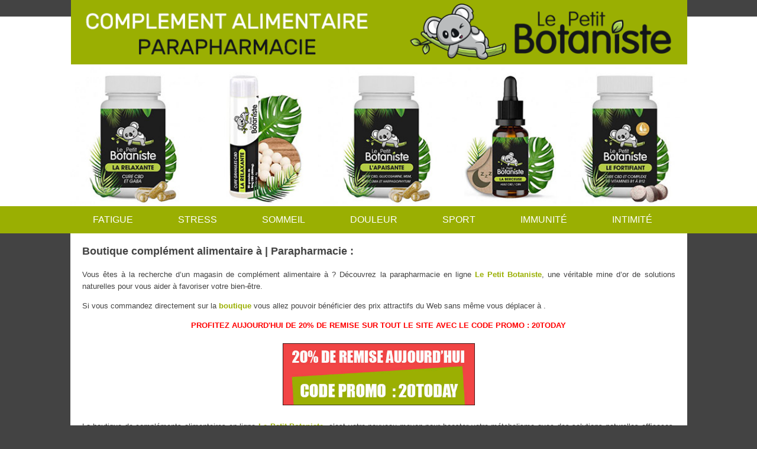

--- FILE ---
content_type: text/html; charset=UTF-8
request_url: https://www.complement-alimentaire-parapharmacie.com/magasin.chaley.01230.html
body_size: 3350
content:
<!doctype html><!--[if lte IE 7]> <html class="ie67 ie678" lang="fr"> <![endif]--><!--[if IE 8]> <html class="ie8 ie678" lang="fr"> <![endif]--><!--[if gt IE 8]><!--> <html lang="fr"> <!--<![endif]-->	<head>		<title>Magasin complément alimentaire à  : parapharmacie ❤️</title>		<link rel="shortcut icon" href="documents/media/images/permanent/icon.ico" />		<link rel="stylesheet" href="styles/style.css" />		<link rel="stylesheet" href="https://fonts.googleapis.com/css?family=PT+Sans:400,700,400italic" />		<link rel="stylesheet" href="styles/magasin.css" />		<meta charset="UTF-8" />		<meta name="viewport" content="width=device-width, initial-scale=1.0, maximum-scale=1.0"> 		<meta name="description" content=" - Boutique de complément alimentaire et parapharmacie : fatigue, stress, sommeil, douleur, sport, immunité, intimité et beauté" />		<script src="scripts/html5shiv.js"></script>	</head>	<body><header><div id="barre-bgd"></div><div id="logo"><a href="."></a></div><div id="goodies"><a href="."></a></div><div id="menu-bgd"><nav><div class="titre"><a onclick="afficherBarreMenu()">MENU</a></div><ul><li><a rel="nofollow" href="https://www.lepetitbotaniste.com/33-energie-cbd">FATIGUE</a></li><li><a rel="nofollow" href="https://www.lepetitbotaniste.com/31-cbd-stress">STRESS</a></li><li><a rel="nofollow" href="https://www.lepetitbotaniste.com/30-cbd-sommeil-cbn">SOMMEIL</a></li><li><a rel="nofollow" href="https://www.lepetitbotaniste.com/32-cbd-pea-anti-douleur">DOULEUR</a></li><li><a rel="nofollow" href="https://www.lepetitbotaniste.com/34-cbd-pea-sport">SPORT</a></li><li><a rel="nofollow" href="https://www.lepetitbotaniste.com/40-cbd-defense-immunitaire">IMMUNITÉ</a></li><li><a rel="nofollow" href="https://www.lepetitbotaniste.com/35-cbd-aphrodisiaque">INTIMITÉ</a></li></ul></nav></div></header>		<span id="version-mobile"></span>		<span id="version-tablette"></span>		<span id="version-pc"></span>		<div id="corps">
			<section>
				<article class="du-texte">
					<h1>Boutique complément alimentaire à  | Parapharmacie : </h1><p>Vous êtes à la recherche d’un magasin de complément alimentaire à <strong></strong> ? Découvrez la parapharmacie en ligne <a rel="nofollow" href="https://www.lepetitbotaniste.com">Le Petit Botaniste</a>, une véritable mine d’or de solutions naturelles pour vous aider à favoriser votre bien-être.</p><p>Si vous commandez directement sur la <a rel="nofollow" href="https://www.lepetitbotaniste.com">boutique</a> vous allez pouvoir bénéficier des prix attractifs du Web sans même vous déplacer à .<center><strong style="color:red">PROFITEZ AUJOURD'HUI DE 20% DE REMISE SUR TOUT LE SITE AVEC LE CODE PROMO : 20TODAY</strong></a>
			<br /><br /><a rel="nofollow" href="https://www.lepetitbotaniste.com"><img src="documents/media/images/permanent/20remiset.jpg" style="width:325px;"/></a></center><br />La boutique de compléments alimentaires en ligne <a rel="nofollow" href="https://www.lepetitbotaniste.com">Le Petit Botaniste</a>, c’est votre nouveau moyen pour booster votre métabolisme avec des solutions naturelles efficaces, sans avoir besoin de vous déplacer à  | . Si vous n’avez pas de parapharmacie dans le  ou à , Le Petit Botaniste sera tout à fait adapté pour vous permettra de recevoir rapidement vos solutions pour favoriser votre bien-être. Par ailleurs, <a rel="nofollow" href="https://www.lepetitbotaniste.com">Le Petit Botaniste</a> s’engage à vous proposer un envoi en express de vos commandes dans le  sous 12/24H, et même une livraison offerte à partir de 49€ d’achats !</p><p style="margin-bottom:40px;"><a rel="nofollow" href="https://www.lepetitbotaniste.com">Le Petit Botaniste</a>, est une boutique de compléments alimentaires en ligne spécialisée dans le CBD. En effet, le CBD (cannabidiol) compte parmi les molécules du plant de chanvre aux nombreuses propriétés. Étudiée par la communauté scientifique depuis plusieurs années, le CBD possède de nombreuses vertus pour l’organisme, notamment en ce qui concerne la réduction du stress et de l’anxiété.</p><p>Les bienfaits du CBD :<ul style="margin-bottom:40px;"><li>- <strong>Sport :</strong> aide au maintien de l’énergie et à la récupération musculaire lors de la pratique d’une activité physique.</li><li>- <strong>Énergie :</strong> en association avec d’autres composés actifs, la molécule de CBD est très efficace pour aider au maintien de l’énergie.</li><li>- <strong>Sommeil :</strong> en association avec du CBN, la molécule de CBD aide à l’équilibre du sommeil et du rythme circadien.</li><li>- <strong>Stress :</strong> anti-stress naturel, le CBD permet de favoriser la détente et le bien-être.</li><li>- <strong>Douleur :</strong> anti-douleur naturel, le CBD est très efficace pour soulager les douleurs musculaires et articulaires.</li><li>- <strong>Anxiété :</strong> avec des propriétés apaisantes qui vont soutenir le bien-être, le CBD sera particulièrement adapté pour soulager les symptômes de l’anxiété.</li><li>- <strong>Vitalité :</strong> le CBD est tout à fait adapté pour le maintien de la vitalité.</li><li>- <strong>Immunité :</strong> amie du système immunitaire, le CBD aidera le corps à lutter contre les virus et les bactéries.</li><li>- <strong>Digestion :</strong> le CBD interagit sur les récepteurs du système endocannabinoïde qui sont également présents dans l’estomac. Ainsi, le CBD facilite une bonne digestion.</li><li>- <strong>Libido et sexualité :</strong> en association avec des plantes adaptogènes, le CBD possède des vertus aphrodisiaques.</li><li>- <strong>Cosmétique et beauté :</strong> naturellement apaisant, le CBD est un très bon soin pour la peau.</li><li>- <strong>Articulation :</strong> avec ses propriétés anti-inflammatoires, le CBD sera idéal pour apaiser les douleurs articulaires.</li><li>- <strong>Mémoire :</strong> soutient naturel aux performances cognitives, permet de booster la concentration et la mémoire.</li><li>- <strong>Minceur :</strong> permet la réduction de la stimulation de l’appétit et le brûlage des graisses.</li><li>- <strong>Détox :</strong> soutient l’élimination naturelle des toxines par l’organisme et favorise l’équilibre général.</li><li>- <strong>Vitamine :</strong> en association avec d’autres composés, le CBD est très efficace pour stimuler l’énergie.</li></ul></p><h2 class="t-type1">Acheter un complément alimentaire à </h2><p style="margin-bottom:40px;">Le magasin de complément alimentaire <a rel="nofollow" href="https://www.lepetitbotaniste.com">Le Petit Botaniste</a> vous livre des compléments alimentaires CBD à  |  |  afin de vous aider à soutenir votre bien-être directement depuis chez vous. Que vous souffriez de troubles du stress et de l’anxiété, de difficultés de concentration, de douleurs articulaires ou encore de problèmes de sommeil, le CBD en médecine alternative sera idéal pour vous aider à soutenir votre équilibre par le biais d’un traitement bio et naturel.</p><h2 class="t-type2">Une parapharmacie qui livre à </h2><p>La boutique de complément alimentaire <a rel="nofollow" href="https://www.lepetitbotaniste.com">Le Petit Botaniste</a> rassemble de nombreux produits efficaces pour vous aider à maintenir l’équilibre de votre organisme depuis chez vous : votre nouvelle parapharmacie vous livrera à  |  sous 24h en chrono. En effet, afin de permettre l’accessibilité des solutions bien-être proposées, Le Petit Botaniste expédie votre commande dans le  sous 12 à 24h. Nous vous proposons une livraison rapide de vos produits bien-être. Afin de proposer des solutions efficaces et adaptées aux préférences de chacun, vous retrouverez le CBD sous diverses formes :<ul><li>- Complément alimentaire CBD en gélule et capsule</li><li>- Complément alimentaire CBD en huile</li><li>- Complément alimentaire CBD en bonbon et gummies</li></ul></p><p>La parapharmacie en ligne vous livre vos compléments alimentaires à , alors favorisez votre bien-être et retrouvez l’équilibre grâce à l’utilisation d’une médecine alternative naturelle telle que le CBD.</p><p style="margin-bottom:40px;">Vous retrouverez sur <a rel="nofollow" href="https://www.lepetitbotaniste.com">Le Petit Botaniste</a> une gamme de produits proposés au meilleur prix, ainsi que des promotions intéressantes tout au long de l’année. Par ailleurs, la boutique en ligne Le Petit Botaniste propose un programme de fidélité qui vous permet de collecter 1€ par tranche de 10€ dépensés sur le magasin, le tout convertible en bons de réduction dès que vous en avez envie. Pour cela, il vous suffit de faire vos achats en toute simplicité à , vos points de fidélité se cumulent automatiquement ! Redécouvrez les bienfaits du CBD pour favoriser votre équilibre sur Le Petit Botaniste, et faites de votre bien-être une priorité.<p><a rel="nofollow" href="https://www.lepetitbotaniste.com">Visitez la boutique du Petit Botaniste</a></p>				</article>
			</section>
			<section>
							<div id="autre-villes">- 			</div>			</section>
		</div>
		<script src="https://ajax.googleapis.com/ajax/libs/jquery/1.11.2/jquery.min.js"></script>		<script src="scripts/prefixfree.js"></script>		<script src="scripts/main.js"></script>		<script type="text/javascript">
			$(function(){
				init();
			});
			
			$(window).resize(function(){
				reInit();
			});

			$(window).scroll(function() {
				scrol();
			});
		</script>
	</body></html>

--- FILE ---
content_type: text/css
request_url: https://www.complement-alimentaire-parapharmacie.com/styles/style.css
body_size: 1581
content:
//***RESET***/

html, body, div, span, applet, object, iframe, h1, h2, h3, h4, h5, h6, p, blockquote, pre, a, abbr, acronym, address, big, cite, code, del, dfn, em, img, ins, kbd, q, s, samp, small, strike, strong, sub, sup, tt, var, b, u, i, center, dl, dt, dd, ol, ul, li, fieldset, form, label, legend, table, caption, tbody, tfoot, thead, tr, th, td, article, aside, canvas, details, embed, figure, figcaption, footer, header, hgroup, menu, nav, output, ruby, section, summary, time, mark, audio, video
{
	margin: 0;
	padding: 0;
	border: 0;
	font-size: 100%;
	font: inherit;
	vertical-align: baseline;
}

article, aside, details, figcaption, figure, footer, header, hgroup, menu, nav, section
{
	display: block;
}

body
{
	line-height: 1;
}

ol, ul
{
	list-style: none;
}

blockquote, q
{
	quotes: none;
}

blockquote:before, blockquote:after, q:before, q:after
{
	content: '';
	content: none;
}

table
{
	border-collapse: collapse;
	border-spacing: 0;
}

input, textarea, select
{
   -webkit-appearance: none;
}

/************************************************************/
/*		GENERAL												*/
/************************************************************/

a
{
	cursor:pointer;
}

strong
{
	font-weight:bold;
}

.du-texte
{
	color:#434343;
	font-size:13px;
	line-height:20px;
	text-align:justify;
	overflow:auto;
}

.du-texte h1
{
	margin:0 0 20px 0;
	color:#434343;
	font-size:18px;
	font-weight:bold;
}

.du-texte h2
{
	color:#9aaf02;
	font-size:13px;
	font-weight:bold;
}

.du-texte a
{
	color:#9aaf02;
	text-decoration:none;
	font-weight:bold;
}

.du-texte ul
{
	margin:0 0 0 10px;
	padding:0;
}

.center
{
	text-align:center;
}

.exposant
{
	vertical-align:top;
}

#retour-haut
{
	position:fixed;
	bottom:5px;
	right:5px;
	width:34px;
	height:35px;
	background:url('../documents/media/images/permanent/fonctionnement/retour.png') no-repeat 0 0;
	z-index:40;
}

#retour-haut:hover
{
	background-position:0 -35px;
}

/************************************************************/
/*		MOBILE												*/
/************************************************************/

/*detection ecran*/

#version-mobile
{
	visibility:visible;
}

#version-tablette, #version-pc
{
	visibility:hidden;
}

body
{
	background-color:white;
	margin:0;
	font-family:arial;
}

/*header*/

header
{
	margin-bottom:10px;
}

header #barre-bgd
{
	position:absolute;
	top:0;
	left:0;
	width:100%;
	height:30px;
	background-color:#131619;
	z-index:-10;
}

header #logo
{
	width:96%;
	margin:0 2% 5px 2%;
}

header #logo a
{
	display:block;
	padding-top:10.81081081%;
	background:url('../documents/media/images/permanent/header-logo.png') no-repeat center;
	background-size:contain;
}

header #slogan
{
	width:96%;
	margin:0 2%;
	font-size:11px;
	color:#131619;
}

header #goodies
{
	width:96%;
	margin:0 2%;
}

header #goodies a
{
	display:block;
	padding-top:31.70731707%;
	background:url('../documents/media/images/permanent/header-goodies.jpg') no-repeat center;
	background-size:contain;
}

header nav .titre
{
	background-color:#9aaf02;
}

header nav .titre a
{
	display:block;
	width:96%;
	height:24px;
	padding:10px 0;
	margin:0 2%;
	background:url('../documents/media/images/permanent/header-menu-icone.png') no-repeat right;
	color:white;
	font-size:27px;
	font-weight:bold;
	font-family:'PT Sans', arial;
}

header nav ul
{
	display:none;
	width:96%;
	margin:0 2%;
	padding:0;
	background-color:#9aaf02;
}

header nav ul li a
{
	display:block;
	padding:10px;
	text-decoration:none;
	color:white;
	border-top:2px solid white;
}

/*corps*/

#corps
{
	width:96%;
	margin:0 2%;
}

#autre-villes
{
	text-align:center;
	color:#9aaf02;
	margin-bottom:40px;
}

#autre-villes a
{
	font-size:13px;
	color:#9aaf02;
}

/************************************************************/
/*		TABLETTE											*/
/************************************************************/

@media screen and (min-width:719px){
	/*detection ecran*/

	#version-tablette
	{
		visibility:visible;
	}

	/*header*/
	
	body
	{
		background-color:#434343;
	}
	
	header
	{
		margin-bottom:0;
		background:url('../documents/media/images/permanent/header-bgd.png') white repeat-x 0 0;
	}

	header #barre-bgd
	{
		display:none;
	}

	header #logo a
	{
		padding-top:10.46511627%;
		background:url('../documents/media/images/permanent/header-logo-pc.png') no-repeat center;
		background-size:contain;
	}

	header #slogan
	{
		font-size:14px;
	}

	header #goodies a
	{
		padding-top:22.48995983%;
		background:url('../documents/media/images/permanent/header-goodies-pc.jpg') no-repeat center;
		background-size:contain;
	}

	header nav
	{
		background-color:#9aaf02;
		overflow:auto;
	}

	header nav .titre
	{
		display:none;
	}
	
	header nav ul
	{
		display:block;
		background-color:inherit;
	}

	header nav ul li a
	{
		float:left;
		display:block;
		padding:20px 0;
		color:white;
		font-size:12px;
		border-top:none;
	}

	/*corps*/

	#corps section
	{
		padding:20px;
		background-color:white;
	}
}

/************************************************************/
/*		PC													*/
/************************************************************/

@media screen and (min-width:1073px){
	.du-texte a:hover
	{
		text-decoration:underline;
	}
	
	/*detection ecran*/

	#version-pc
	{
		visibility:visible;
	}

	/*header*/
	
	header #barre-bgd
	{
		top:40px;
		height:329px;
		background-color:white;
	}
	
	header #logo
	{
		width:1043px;
		margin:auto;
		margin-bottom:5px;
	}
	
	header #slogan
	{
		width:1043px;
		margin:auto;
		font-size:16px;
	}
	
	header #goodies
	{
		width:1043px;
		margin:auto;
	}

	header nav ul
	{
		width:1043px;
		margin:auto;
	}

	header nav ul li a
	{
		padding:15px 0;
		font-size:16px;
	}

	/*corps*/

	#corps
	{
		width:1043px;
		margin:auto;
	}
}